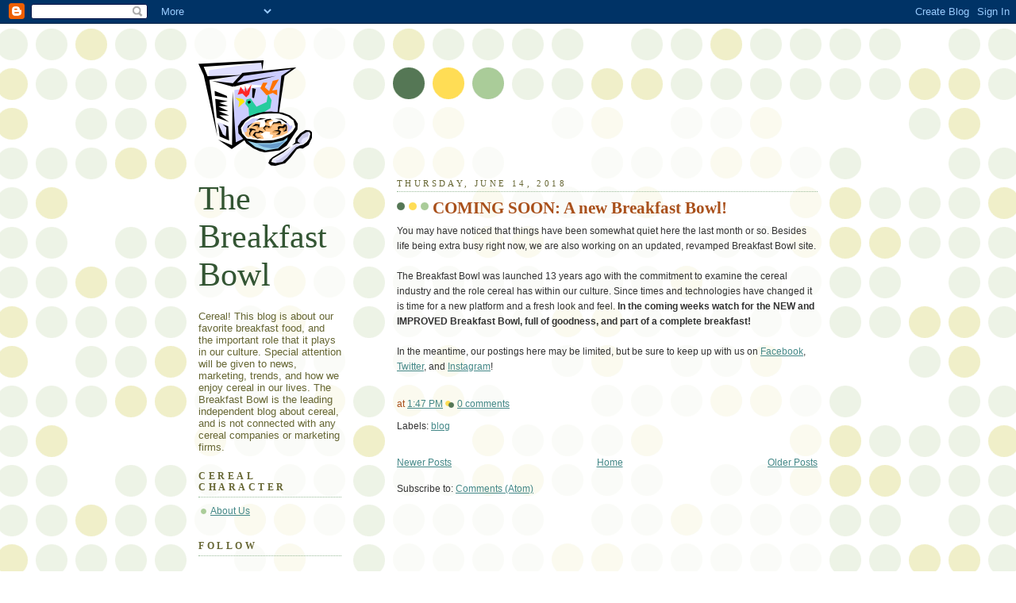

--- FILE ---
content_type: text/html; charset=utf-8
request_url: https://www.google.com/recaptcha/api2/aframe
body_size: 268
content:
<!DOCTYPE HTML><html><head><meta http-equiv="content-type" content="text/html; charset=UTF-8"></head><body><script nonce="REIrI-o2W9MGfO6aqgUFhw">/** Anti-fraud and anti-abuse applications only. See google.com/recaptcha */ try{var clients={'sodar':'https://pagead2.googlesyndication.com/pagead/sodar?'};window.addEventListener("message",function(a){try{if(a.source===window.parent){var b=JSON.parse(a.data);var c=clients[b['id']];if(c){var d=document.createElement('img');d.src=c+b['params']+'&rc='+(localStorage.getItem("rc::a")?sessionStorage.getItem("rc::b"):"");window.document.body.appendChild(d);sessionStorage.setItem("rc::e",parseInt(sessionStorage.getItem("rc::e")||0)+1);localStorage.setItem("rc::h",'1766404389533');}}}catch(b){}});window.parent.postMessage("_grecaptcha_ready", "*");}catch(b){}</script></body></html>